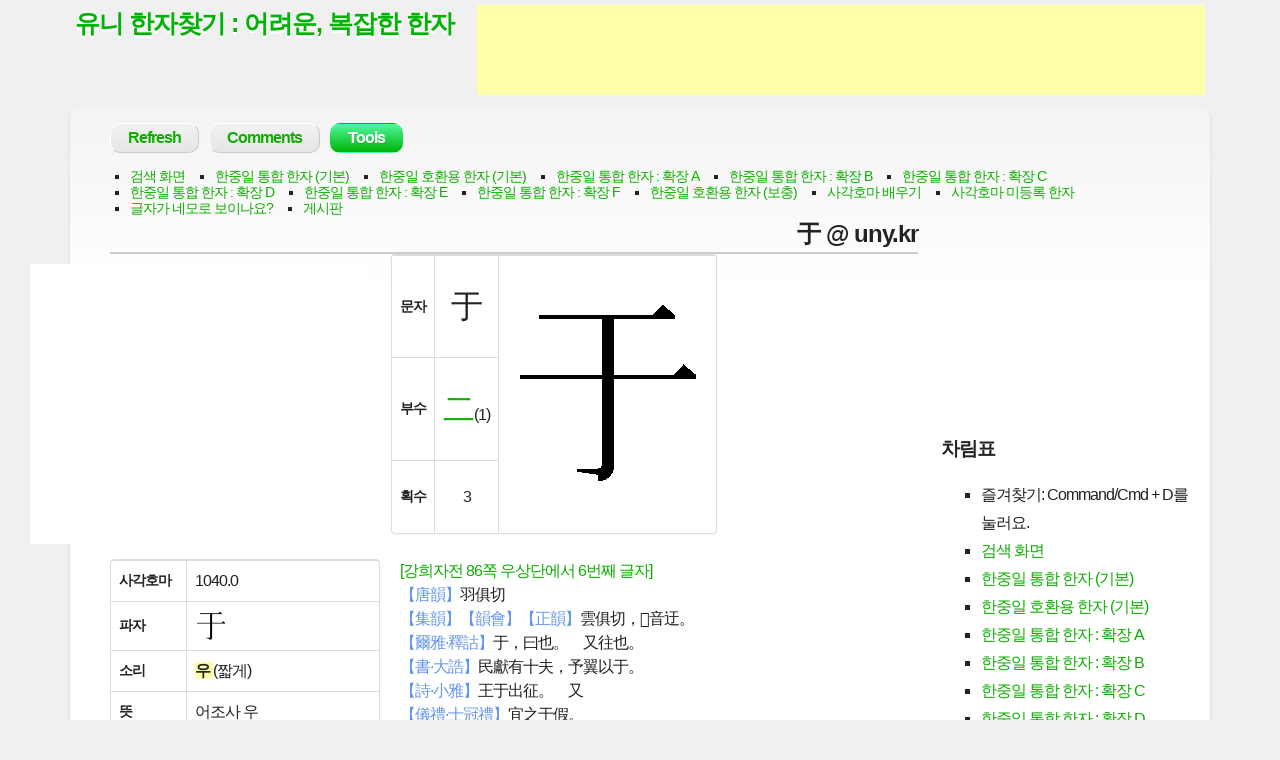

--- FILE ---
content_type: text/html
request_url: http://uny.kr/?q=%E4%BA%8E
body_size: 19269
content:
<!DOCTYPE html>
<html lang="en">
<head>

	<meta charset="utf-8">

	<!-- Always force latest IE rendering engine & Chrome Frame -->
	<!--<meta http-equiv="X-UA-Compatible" content="IE=edge,chrome=1">-->

	<title>于 @ 한자찾기 : 어려운 한자, 복잡한 한자</title>

	<meta name="description" content="Chinese characters, Unicode, Hanja, 한자, 자전, 한자사전, 파자, 모양자, 사각호마, 어려운한자, 고급한자, 한자입력, 한자찾기, 한자검색, 옥편, 유니코드, 이체자, 획수, 인명용한자, 확장한자, 훈음, 부수, 필획, 강희자전, 설문해자">

	 <!-- Mobile viewport optimized: j.mp/bplateviewport -->
	<meta name="viewport" content="width=device-width">

	<link href="/style.css" rel="stylesheet">
<link rel="stylesheet" href="http://tad.cc/js/jquery-ui-1.11.2/jquery-ui.min.css" /><style type="text/css">
div.ui-tooltip {
  max-width: 100%;
}</style>	<!-- Load Open Sans and Merriweather from Google Fonts
		For optimal performance, customize it to load the styles you need:
		http://goo.gl/QufgJ
	<link href="//fonts.googleapis.com/css?family=Open+Sans:400italic,700italic,400,700|Merriweather:400,700,900" rel="stylesheet">-->

	<!-- All JavaScript at the bottom, except for Modernizr
		Modernizr enables HTML5 elements & feature detects; It includes Respond, a polyfill for min/max-width CSS3 Media Queries
		For optimal performance, use a custom Modernizr build: www.modernizr.com/download/
	<script src="js/modernizr-2.6.1.min.js"></script>-->
	<script src="js/add_bookmark.js"></script>
	<!--[if lt IE 9]>
		<script src="http://html5shiv.googlecode.com/svn/trunk/html5.js"></script>
	<![endif]-->
	<script>
  (function(i,s,o,g,r,a,m){i['GoogleAnalyticsObject']=r;i[r]=i[r]||function(){
  (i[r].q=i[r].q||[]).push(arguments)},i[r].l=1*new Date();a=s.createElement(o),
  m=s.getElementsByTagName(o)[0];a.async=1;a.src=g;m.parentNode.insertBefore(a,m)
  })(window,document,'script','//www.google-analytics.com/analytics.js','ga');

  ga('create', 'UA-47031401-1', 'auto');
  ga('send', 'pageview');

</script>
</head>

<body>

	<!-- Prompt IE 6 and 7 users to install Chrome Frame:		chromium.org/developers/how-tos/chrome-frame-getting-started -->
	<!--[if lt IE 8]>
		<p class="chromeframe alert alert-warning">손님, <strong>골동품</strong>을 쓰고 계시네요. <a href="http://browsehappy.com/">새 인터넷 브라우저</a>로 바꾸거나  <a href="http://chrome.google.com">구글 크롬</a>을 써보는 건 어떨까요? 더 넓은 세상을 향하여...</p>
	<![endif]-->
	<!--[if IE]><span class="ie"></span><![endif]-->
	
	<header id="master-header" class="clearfix" role="banner">

		<div>
			<h1 id="site-title"><a href="http://uny.kr">유니 한자찾기 : 어려운, 복잡한 한자</a></h1>
			<div id="site-description"><script type="text/javascript">
    google_ad_client = "ca-pub-1632605866291824";
    google_ad_slot = "8915382333";
    google_ad_width = 728;
    google_ad_height = 90;
</script>
<!-- lotto-728x90 -->
<script type="text/javascript"
src="//pagead2.googlesyndication.com/pagead/show_ads.js">
</script></div>
		</div>

	</header> <!-- #master-header -->

<div id="main" class="row clearfix">

	<!-- Main navigation -->
	<nav class="main-navigation clearfix span12" role="navigation">
		<h3 class="assistive-text">Main menu</h3>
		<ul>
									<li><a href="http://uny.kr">Refresh</a></li>
			<li><a href="http://list.uny.kr">Comments</a></li>
			<li class="current"><a href="http://tad.cc/?m=tools">Tools</a>
				<ul class="sub-menu">
					          <li><a href="http://ese.kr">ESE Disposable Email</a></li>
					<li><a href="http://loy.kr">Image Storage</a></li>
					<li><a href="http://bei.kr">What is my IP</a></li>
					<li><a href="http://lom.kr">Lotto numbers</a></li>
					<li><a href="http://cko.kr">CKO</a></li>
					<li><a href="http://cid.kr">QR Code</a></li>
				</ul>
			</li>		</ul>
	</nav> <!-- #main-navigation -->
	<div id="horizontalmenu">
		<ul>
		<li><a href="http://uny.kr">검색 화면</a></li><li><a href="http://uny.kr/?idx=4E00">한중일 통합 한자 (기본)</a></li><li><a href="http://uny.kr/?idx=F900">한중일 호환용 한자 (기본)</a></li><li><a href="http://uny.kr/?idx=3400">한중일 통합 한자 : 확장 A</a></li><li><a href="http://uny.kr/?idx=20000">한중일 통합 한자 : 확장 B</a></li><li><a href="http://uny.kr/?idx=2A700">한중일 통합 한자 : 확장 C</a></li><li><a href="http://uny.kr/?idx=2B740">한중일 통합 한자 : 확장 D</a></li><li><a href="http://uny.kr/?idx=2B820">한중일 통합 한자 : 확장 E</a></li><li><a href="http://uny.kr/?idx=2CEB0">한중일 통합 한자 : 확장 F</a></li><li><a href="http://uny.kr/?idx=2F800">한중일 호환용 한자 (보충)</a></li><li><a href="http://view.tad.cc/?id=f4eaabff-09c2-4cd9-948e-9e0a3029cab0" target="uny_kr">사각호마 배우기</a></li><li><a href="http://uny.kr/?idx=0000">사각호마 미등록 한자</a></li><li><a href="http://view.tad.cc/?id=07b9736b-f3e8-430c-8476-52d3366326c1" target="uny_kr">글자가 네모로 보이나요?</a></li><li><a href="http://board.uny.kr">게시판</a></li>		
		</ul>
		<div class="clearfix"></div>
	</div>
	
<div id="content" role="main" class="span9">
	<article class="post hentry">

		<header class="entry-header">
			<h1 class="entry-title">
				于 @ uny.kr			</h1>
			<!--<div class="ads">--><script async src="//pagead2.googlesyndication.com/pagead/js/adsbygoogle.js"></script>
<ins class="adsbygoogle ads"
     style="display:inline-block"
     data-ad-client="ca-pub-1632605866291824"
     data-ad-slot="8405190336"></ins>
<script>
(adsbygoogle = window.adsbygoogle || []).push({});
</script><!--</div>-->
		</header> <!-- .entry-header -->
<div class="entry-content">
	              <table class="hanja_image">
                <tbody>
                  <tr>
                    <td>문자</td>
                    <td class="taligncenter"><span class="smallhanja">于</span></td>                                          
                    <td class="taligncenter" rowspan="3"><img src="/?img=653462613865" alt="于"></td>
                  </tr>
                  <tr>
                    <td>부수</td>
                    <td class="taligncenter"><a href="/?radical=%E4%BA%8C1"><span class="smallhanja">二</span></a>(1)</td>
                  </tr>
                  <tr>
                    <td>획수</td>
                    <td class="taligncenter">3</td>
                  </tr>
                </tbody>           
              </table>
              <div class="clear"></div>
							<table class="hanja_desc">
								<tbody>
									<tr>
										<td>사각호마</td>
										<td>1040.0										</td>
									</tr>
                  <tr>
                    <td>파자</td>
                    <td><a href="/?q=%E4%BA%8E"><img class="paja_resize" src="[data-uri]" alt="파자"></a></td>
                  </tr>
									<tr>
										<td>소리</td>
										<td><strong>우&nbsp;</strong>(짧게)</td>
									</tr>
									<tr>
										<td>뜻</td>
										<td>어조사 우</td>
									</tr>                  
									<tr>
										<td>소리(外)</td>
										<td><span class="tooltips" title="한어병음 (숫자는 현대한어사전(1983) 쪽수)">1406.080:yú</span><br><span class="tooltips" title="베트남어">vu</span><br><span class="tooltips" title="당나라 발음(휴 스팀슨 교수, 예일대, 1976)">*hio hio</span><br><span class="tooltips" title="표준 중국어/대만어(만다린)">yú</span><br><span class="tooltips" title="일본어 음독">U KU</span><br><span class="tooltips" title="일본어 훈독">KOKONI YUKU</span><br><span class="tooltips" title="한어병음 (숫자는 한어대자전 쪽수)"><strong>10004.050:yú,wéi,yū,xū</strong></span><br><span class="tooltips" title="한어병음 (숫자는 현대한어빈율사전 빈도수)">yú(3483)</span><br><span class="tooltips" title="광동어">jyu1 jyu4</span><br></td>
									</tr>                                    
									<tr>
										<td>뜻(영어)</td>
										<td>in, on, at; go to; surname</td>
									</tr>                  
									<tr>
										<td>비슷한 자</td>
										<td class="var_resize"><a href="/?q=%E6%96%BC"><img class="tooltips" src="/?img=653639366263" alt="" title="이체 (이체자정리)/1988, 똑같음, 번체"></a> <a href="/?q=%E4%B8%82"><img class="tooltips" src="[data-uri]" alt="" title="이체(한어대사전)"></a> <a href="/?q=%E4%BA%8F"><img class="tooltips" src="[data-uri]" alt="" title="이체(한어대사전), 이체자(일본 호적), 이체자(중화민국 교육부)"></a> <a href="/?q=%E4%BA%90"><img class="tooltips" src="[data-uri]" alt="" title="이체(한어대사전), 이체자(일본 호적)"></a> <a href="/?q=%E3%A5%93"><img class="tooltips" src="[data-uri]" alt="" title="이체자(고장자 자전)"></a> <a href="/?q=%E5%80%9A"><img class="tooltips" src="[data-uri]" alt="" title="이체자(고장자 자전)"></a> <a href="/?q=%E6%84%8F"><img class="tooltips" src="[data-uri]" alt="" title="이체자(고장자 자전)"></a> <a href="/?q=%E6%89%B5"><img class="tooltips" src="/?img=653638396235" alt="" title="똑같음, 이체자"></a></td>
									</tr>
                                    <tr>
                    <td>글씨체</td>
                    <td class="fonts_resize"><img class="tooltips" src="[data-uri]" alt="서체" title="전서체(小篆)"><img class="tooltips" src="[data-uri]" alt="서체" title="예서체2"><img class="tooltips" src="[data-uri]" alt="서체" title="해서체"><img class="tooltips" src="[data-uri]" alt="서체" title="행서체1"><img class="tooltips" src="[data-uri]" alt="서체" title="행서체2"><img class="tooltips" src="[data-uri]" alt="서체" title="초서체"></td>
                  </tr> 									<tr>
										<td>유니코드</td>
										<td>U+4E8E</td>
                  </tr>
									<tr>
										<td>HTML</td>
										<td>&amp;#4E8E;</td>
                  </tr>                  
                  <tr>
                    <td>분류</td>
										<td class="small">한중일 통합 한자 (기본)</td>
									</tr>
                  <tr>
                    <td>시험 급수</td>
										<td><a href="http://uny.kr/?q=3%EA%B8%89">3급</a>                    (한국어문회)</td>
									</tr>                  
									<tr>
										<td>외부 사전</td>
										<td><a href="http://dic.daum.net/search.do?q=%E4%BA%8E" target="uny_kr">다음 사전</a>, <a href="http://hanja.naver.com/search?query=%E4%BA%8E" target="uny_kr">네이버 사전</a></td>
									</tr>
								</tbody>
							</table>
              <a href="http://www.kangxizidian.com/kangxi/0086.gif" target="uny_kr">[강희자전 86쪽 우상단에서 6번째 글자]</a><br><span class="citation">【唐韻】</span>羽俱切<br />
<span class="citation">【集韻】【韻會】【正韻】</span>雲俱切，𠀤音迂。<br />
<span class="citation">【爾雅·釋詁】</span>于，曰也。　又往也。<br />
<span class="citation">【書·大誥】</span>民獻有十夫，予翼以于。<br />
<span class="citation">【詩·小雅】</span>王于出征。　又<br />
<span class="citation">【儀禮·士冠禮】</span>宜之于假。<br />
<span class="citation">【註】</span>于，猶爲也。宜之見爲大矣。又<br />
<span class="citation">【聘禮】</span>賄在聘于賄。<br />
<span class="citation">【註】</span>于讀曰爲。言當視賓之禮，而爲之財也。又<br />
<span class="citation">【司馬相如·長門賦敘】</span>因于解悲愁之辭。　又未定之辭。<br />
<span class="citation">【公羊傳·僖二十八年】</span>歸于者何。歸于者，罪未定也。　又行貌。<br />
<span class="citation">【韓愈·上宰相書】</span>于于焉而來矣。　又于于，自足貌。<br />
<span class="citation">【莊子·應帝王】</span>其臥徐徐，其覺于于。　又鐘兩口之閒曰于。<br />
<span class="citation">【周禮·冬官考工記】</span>鳧氏爲鐘，兩欒謂之銑，銑閒謂之于。　又<br />
<span class="citation">【前漢·元后傳】</span>衣絳緣諸于。<br />
<span class="citation">【註】</span>大掖衣也。　又<br />
<span class="citation">【唐書·元德秀傳】</span>明皇命三百里內刺史縣令，以聲樂集，德秀惟樂工十人，聮袂歌于蔿于。　又草名。<br />
<span class="citation">【爾雅·釋草】</span>茜，蔓于。<br />
<span class="citation">【註】</span>生水中。一名軒于。<br />
<span class="citation">【司馬相如·子虛賦】</span>菴閭軒于。　又木名。<br />
<span class="citation">【爾雅·釋木】</span>棧木，于木。<br />
<span class="citation">【註】</span>僵木也。江東呼木觡。　又淳于，縣名。今密州安丘縣，古淳于國。　又姓。周武王第二子邘叔之後，以國爲氏，後因去邑爲于。又淳于，宣于，鮮于，多于，𨷖于，皆複姓。又三氏姓。勿忸于，阿伏于，見<br />
<span class="citation">【魏書·官氏志】</span>。　又助語辭。<br />
<span class="citation">【詩·召南】</span>于沼于沚。<br />
<span class="citation">【朱傳】</span>于，於也。<br />
<span class="citation">【周易】【毛詩】</span>於皆作于。于於古通用。　又<br />
<span class="citation">【集韻】</span>邕俱切，音紆。廣大貌。<br />
<span class="citation">【禮·檀弓】</span>邾婁考公之喪，徐君使容居來弔含。有司曰：諸侯之來辱敝邑者，易則易，于則于，易于雜者，未之有也。又<br />
<span class="citation">【文王世子】</span>仲尼曰：周公抗世子法于伯禽，所以善成王也。聞之曰：爲人臣者，殺其身有益於君，則爲之，况于其身以善其君乎。俱與迂通。　又<br />
<span class="citation">【正韻】</span>休居切，與吁通。歎辭。<br />
<span class="citation">【詩·周南】</span>于嗟麟兮。<br><span class="citation-red">◎考證：〔【禮·聘禮】賄在聘于賄〕　謹按本書之例禮記謂之禮，此出儀禮不當稱禮，謹省上禮字。〔【周禮·冬官考工記】鳧氏爲鐘，兩欒謂之銑，兩銑謂之于。〕　謹照原文兩銑改銑閒。〔【爾雅·釋木】棧木，于木。【註】僵木也。江東呼木船。〕　謹照原注木船改木觡。　〔【文王世子】周公抗世子法于伯禽，所以善成王也。仲尼聞之曰，爲人臣者，殺其身有益于君，則爲之，况于其身以善其君乎。俱與迂通。〕　謹按周公至其君乎皆仲尼之言，此誤於聞之上增仲尼二字，謹照原文周公上增仲尼曰三字，聞之上省仲尼二字。法于益于兩于字照原文改於字。</span>              <br><br>
						
<div class="break"></div>  <div id="hanja_tabs" class="clear">
    <ul>
      <li><a href="#hanja_search_basic">기본</a></li>
      <li><a href="#hanja_search_radical">부수</a></li>
      <li><a href="#hanja_search_paja">파자</a></li>
    </ul>
    <form id="hanja" action="/" method="get" class="row">
      <div id="hanja_search_basic">
        <strong>음가나 사각호마로 검색이 안 될 정도로 어려운 한자라면 부수 또는 파자로 찾을 것을 권장합니다.</strong>
        <div>
          <input id="q" type="search" name="q" value="于"placeholder="예) 正, 정, 바를정, u6B63, 千壽萬福">
          <input type="submit" value="찾기" class="primary">
          <div class="clear"></div>
        </div>
      </div>
      <div id="hanja_search_radical">
        <strong>[부수로 찾기]</strong> 부수와 나머지 획수를 고르세요.
        <div>
          <select class="strokes" name="strokes1">
          <option value="">모든 획수</option>
            <option value="1">1획</option><option value="2">2획</option><option value="3">3획</option><option value="4">4획</option><option value="5">5획</option><option value="6">6획</option><option value="7">7획</option><option value="8">8획</option><option value="9">9획</option><option value="10">10획</option><option value="11">11획</option><option value="12">12획</option><option value="13">13획</option><option value="14">14획</option><option value="15">15획</option><option value="16">16획</option><option value="17">17획</option><option value="18">18획</option><option value="19">19획</option><option value="20">20획</option><option value="21">21획</option><option value="22">22획</option><option value="23">23획</option><option value="24">24획</option><option value="25">25획</option><option value="26">26획</option><option value="27">27획</option><option value="28">28획</option><option value="29">29획</option><option value="30">30획</option><option value="31">31획</option><option value="32">32획</option><option value="33">33획</option><option value="34">34획</option><option value="35">35획</option><option value="36">36획</option><option value="37">37획</option><option value="38">38획</option><option value="39">39획</option><option value="40">40획</option><option value="41">41획</option><option value="42">42획</option><option value="43">43획</option><option value="44">44획</option><option value="45">45획</option><option value="46">46획</option><option value="47">47획</option><option value="48">48획</option><option value="49">49획</option><option value="50">50획</option><option value="51">51획</option><option value="52">52획</option><option value="53">53획</option><option value="54">54획</option><option value="55">55획</option><option value="56">56획</option><option value="57">57획</option><option value="58">58획</option><option value="59">59획</option><option value="60">60획</option><option value="61">61획</option><option value="62">62획</option><option value="63">63획</option><option value="64">64획</option>          </select>        
          <input id="radical" type="search" name="radical" placeholder="예) 碩 → 石">
          <input type="submit" value="찾기" class="primary">
        </div>
      </div>
      <div id="hanja_search_paja">
        <strong>[파자로 찾기]</strong> 파자(破字)로 찾으려면, 한자 구성요소(모양자)를 띄어쓰기 없이 아래에 적으세요. 비슷하지만 다른 문자가 많으니, 되도록이면 완성된 한자를 검색하세요. 예) 1. 人과 亻은 다른 문자임. 2. 蒐를 찾을 때 艹가 아닌 鬼를 입력<br>
        <div>
          <select class="strokes" name="strokes2">
          <option value="">모든 획수</option>
            <option value="1">1획</option><option value="2">2획</option><option value="3">3획</option><option value="4">4획</option><option value="5">5획</option><option value="6">6획</option><option value="7">7획</option><option value="8">8획</option><option value="9">9획</option><option value="10">10획</option><option value="11">11획</option><option value="12">12획</option><option value="13">13획</option><option value="14">14획</option><option value="15">15획</option><option value="16">16획</option><option value="17">17획</option><option value="18">18획</option><option value="19">19획</option><option value="20">20획</option><option value="21">21획</option><option value="22">22획</option><option value="23">23획</option><option value="24">24획</option><option value="25">25획</option><option value="26">26획</option><option value="27">27획</option><option value="28">28획</option><option value="29">29획</option><option value="30">30획</option><option value="31">31획</option><option value="32">32획</option><option value="33">33획</option><option value="34">34획</option><option value="35">35획</option><option value="36">36획</option><option value="37">37획</option><option value="38">38획</option><option value="39">39획</option><option value="40">40획</option><option value="41">41획</option><option value="42">42획</option><option value="43">43획</option><option value="44">44획</option><option value="45">45획</option><option value="46">46획</option><option value="47">47획</option><option value="48">48획</option><option value="49">49획</option><option value="50">50획</option><option value="51">51획</option><option value="52">52획</option><option value="53">53획</option><option value="54">54획</option><option value="55">55획</option><option value="56">56획</option><option value="57">57획</option><option value="58">58획</option><option value="59">59획</option><option value="60">60획</option><option value="61">61획</option><option value="62">62획</option><option value="63">63획</option><option value="64">64획</option>          </select>        
          <input id="paja" type="search" name="paja" placeholder="예) 明 → 日月">
          <input type="submit" value="찾기" class="primary">
        </div>
        [검색용 글꼴] <span class="radical">亻</span> <span class="radical">刂</span> <span class="radical">丷</span><span class="radical">⺌</span> <img class="paja" src="img/2e86.png" alt="⺆"> <img class="paja" src="img/2e88.png" alt="⺈"> <img class="paja" src="img/31c9.png" alt="㇉"> <span class="radical">忄</span> <span class="radical">扌</span> <span class="radical">氵</span> <span class="radical">犭</span> <span class="radical">卄</span> <span class="radical">艹</span> <span class="radical">辶</span> <span class="radical">阝</span> <span class="radical">夊</span> <span class="radical">攵</span> <span class="radical">罒</span> <span class="radical">𧾷</span>
          <span class="radical">灬</span> <span class="radical">礻</span> <span class="radical">衤</span><span class="radical">㣺</span> <span class="radical">彑</span> <span class="radical">耂</span>
      </div>
    </form>
  </div>

  <div id="radicalbox">
    <span class="radical_title">1</span> <span class="radical">一</span> <span class="radical">丨</span> <span class="radical">丶</span> <span class="radical">丿</span> <span class="radical">乙</span> <span class="radical">亅</span>
    <span class="radical_title">2</span> <span class="radical">二</span> <span class="radical">亠</span> <span class="radical">人</span> <span class="radical">儿</span> <span class="radical">入</span> <span class="radical">八</span> <span class="radical">冂</span> <span class="radical">冖</span> <span class="radical">冫</span> <span class="radical">几</span> <span class="radical">凵</span> <span class="radical">刀</span> <span class="radical">力</span> <span class="radical">勹</span> <span class="radical">匕</span> <span class="radical">匚</span> <span class="radical">匸</span> <span class="radical">十</span> <span class="radical">卜</span> <span class="radical">卩</span> <span class="radical">厂</span> <span class="radical">厶</span> <span class="radical">又</span>
    <span class="radical_title">3</span> <span class="radical">口</span> <span class="radical">囗</span> <span class="radical">土</span> <span class="radical">士</span> <span class="radical">夂</span> <span class="radical">夊</span> <span class="radical">夕</span> <span class="radical">大</span> <span class="radical">女</span> <span class="radical">子</span> <span class="radical">宀</span> <span class="radical">寸</span> <span class="radical">小</span> <span class="radical">尢</span> <span class="radical">尸</span> <span class="radical">屮</span> <span class="radical">山</span> <span class="radical">巛</span> <span class="radical">工</span> <span class="radical">己</span> <span class="radical">巾</span> <span class="radical">干</span> <span class="radical">幺</span> <span class="radical">广</span> <span class="radical">廴</span> <span class="radical">廾</span> <span class="radical">弋</span> <span class="radical">弓</span> <span class="radical">彐</span> <span class="radical">彡</span> <span class="radical">彳</span>
    <span class="radical_title">4</span> <span class="radical">心</span> <span class="radical">戈</span> <span class="radical">戶</span> <span class="radical">手</span> <span class="radical">支</span> <span class="radical">攴</span> <span class="radical">文</span> <span class="radical">斗</span> <span class="radical">斤</span> <span class="radical">方</span> <span class="radical">无</span> <span class="radical">日</span> <span class="radical">曰</span> <span class="radical">月</span> <span class="radical">木</span> <span class="radical">欠</span> <span class="radical">止</span> <span class="radical">歹</span> <span class="radical">殳</span> <span class="radical">毋</span> <span class="radical">比</span> <span class="radical">毛</span> <span class="radical">氏</span> <span class="radical">气</span> <span class="radical">水</span> <span class="radical">火</span> <span class="radical">爪</span> <span class="radical">父</span> <span class="radical">爻</span> <span class="radical">爿</span> <span class="radical">片</span> <span class="radical">牙</span> <span class="radical">牛</span> <span class="radical">犬</span> 
    <span class="radical_title">5</span>
    <span class="radical">玄</span> <span class="radical">玉</span> <span class="radical">瓜</span> <span class="radical">瓦</span> <span class="radical">甘</span> <span class="radical">生</span> <span class="radical">用</span> <span class="radical">田</span> <span class="radical">疋</span> <span class="radical">疒</span> <span class="radical">癶</span> <span class="radical">白</span> <span class="radical">皮</span> <span class="radical">皿</span> <span class="radical">目</span> <span class="radical">矛</span> <span class="radical">矢</span> <span class="radical">石</span> <span class="radical">示</span> <span class="radical">禸</span> <span class="radical">禾</span> <span class="radical">穴</span> <span class="radical">立</span> 
    <span class="radical_title">6</span> <span class="radical">竹</span> <span class="radical">米</span> <span class="radical">糸</span> <span class="radical">缶</span> <span class="radical">网</span> <span class="radical">羊</span> <span class="radical">羽</span> <span class="radical">老</span> <span class="radical">而</span> <span class="radical">耒</span> <span class="radical">耳</span> <span class="radical">聿</span> <span class="radical">肉</span> <span class="radical">臣</span> <span class="radical">自</span> <span class="radical">至</span> <span class="radical">臼</span> <span class="radical">舌</span> <span class="radical">舛</span> <span class="radical">舟</span> <span class="radical">艮</span> <span class="radical">色</span> <span class="radical">艸</span> <span class="radical">虍</span> <span class="radical">虫</span> <span class="radical">血</span> <span class="radical">行</span> <span class="radical">衣</span> <span class="radical">襾</span>
    <span class="radical_title">7</span> <span class="radical">見</span> <span class="radical">角</span> <span class="radical">言</span> <span class="radical">谷</span> <span class="radical">豆</span> <span class="radical">豕</span> <span class="radical">豸</span> <span class="radical">貝</span> <span class="radical">赤</span> <span class="radical">走</span> <span class="radical">足</span> <span class="radical">身</span> <span class="radical">車</span> <span class="radical">辛</span> <span class="radical">辰</span> <span class="radical">辵</span> <span class="radical">邑</span> <span class="radical">酉</span> <span class="radical">釆</span> <span class="radical">里</span>
    <span class="radical_title">8</span> <span class="radical">金</span> <span class="radical">長</span> <span class="radical">門</span> <span class="radical">阜</span> <span class="radical">隶</span> <span class="radical">隹</span> <span class="radical">雨</span> <span class="radical">靑</span> <span class="radical">非</span>
    <span class="radical_title">9</span> <span class="radical">面</span> <span class="radical">革</span> <span class="radical">韋</span> <span class="radical">韭</span> <span class="radical">音</span> <span class="radical">頁</span>  <span class="radical">風</span> <span class="radical">飛</span> <span class="radical">食</span> <span class="radical">首</span> <span class="radical">香</span> 
    <span class="radical_title">10</span> <span class="radical">馬</span> <span class="radical">骨</span> <span class="radical">高</span> <span class="radical">髟</span> <span class="radical">鬥</span> <span class="radical">鬯</span> <span class="radical">鬲</span> <span class="radical">鬼</span>
    <span class="radical_title">11</span> <span class="radical">魚</span> <span class="radical">鳥</span> <span class="radical">鹵</span> <span class="radical">鹿</span> <span class="radical">麥</span> <span class="radical">麻</span>
    <span class="radical_title">12</span> <span class="radical">黃</span> <span class="radical">黍</span> <span class="radical">黑</span> <span class="radical">黹</span>
    <span class="radical_title">13+</span> <span class="radical">黽</span> <span class="radical">鼎</span> <span class="radical">鼓</span> <span class="radical">鼠</span> <span class="radical">鼻</span> <span class="radical">齊</span> <span class="radical">齒</span> <span class="radical">龍</span> <span class="radical">龜</span> <span class="radical">龠</span>
    <span class="radical_title">简</span>
    <span class="radical">丬</span>
    <span class="radical">纟</span>
    <span class="radical">见</span>
    <span class="radical">讠</span>
    <span class="radical">贝</span>
    <span class="radical">车</span>
    <span class="radical">辶</span>
    <span class="radical">钅</span>
    <span class="radical">长</span>
    <span class="radical">门</span>
    <span class="radical">韦</span>
    <span class="radical">页</span>
    <span class="radical">风</span>
    <span class="radical">飞</span>
    <span class="radical">饣</span>
    <span class="radical">马</span>
    <span class="radical">鱼</span>
    <span class="radical">鸟</span>
    <span class="radical">卤</span>
    <span class="radical">麦</span>
    <span class="radical">黄</span>
    <span class="radical">黾</span>
    <span class="radical">齐</span>
    <span class="radical">齿</span>
    <span class="radical">龙</span>
    <span class="radical">龟</span>
    <span class="radical replylink" id="radical_delete">지우기</span>
    <p style="color:maroon;">한자가 깨져 보일 때 : <a href="http://view.tad.cc/?id=07b9736b-f3e8-430c-8476-52d3366326c1" target="uny_kr">나눔한자왕 설치</a></p>
  </div>
	<p><a href="http://uny.kr" class="more-link">처음으로<span class="meta-nav">&rarr;</span></a></p>
</div> <!-- .entry-content -->
		<footer class="entry-meta" style="cursor: pointer;" id="AAA">
				<span class="reply-text"></span>
				<time class="updated" datetime="2015-01-29 12:00:00">언제인가</time> 
				<span class="author vcard"><span class="fn">누군가</span></span>가 씀 [아래에 의견을 남겨주세요.]
				<span class="reply-text"></span>
				<span class="edit-link replylink replydiv">☞ 덧글</span>
		</footer>
		<form id="replyform" action="/" method="POST">
				<textarea id="replycontent" class="input-xxlarge" name="content" spellcheck="false" placeholder="적어도 열 글자는 적으셔야 덧글이 등록됩니다. Leave your message containing more than 10 characters." maxlength="1500"></textarea>
				<input type="hidden" id="grandparent" name="grandparent" value="uny.kr/?q=于">
				<input type="hidden" id="target" name="target" value="uny.kr/?q=于">
				<input type="hidden" id="pageboard" name="pageboard" value="1">
				<input type="hidden" name="subject" value="#">
				<div class="alignleft">
					<div id="authwindow" title="Enter 3 numbers on the left image">
						<img src="/?captcha=1&amp;auth_token=1420518583495623414" alt="사람 인증">
						<input type="text" id="captcha_code" name="captcha_code" maxlength="4" placeholder="숫자 3개를 적으세요." required>
					</div>
					<div id="passwordwindow" title="Enter a password"><span>암호</span><input id="password" type="password" name="password" maxlength="128" placeholder="지울 때 쓸 암호를 적어요." required>
					</div>
				</div>
				<div class="alignright">
					<input type="submit" id="replybutton" name="reply" value="올리기" class="primary">
					<input type="submit" id="modifybutton" name="modify" value="고치기" style="display:none;">
					<input type="submit" id="deletebutton" name="delete" value="지우기" style="display:none;">
				</div>
				
			<input type="hidden" name="auth_token" value="1420518583495623414">
			<div class="clear"></div>
					</form>	
</article> <!-- .post.hentry -->
		
		<script src="http://tad.cc/js/20140216_view.js"></script>
	<script>
		//20140215 tad.cc
		//--global--
		var last=$(".entry-meta").attr("id");
		//--
		
		var reply = function() {
			$("#replycontent").text($(this).find('.reply-text').text());
			$("#replyform").insertAfter(this);
			if(  (last == $(this).attr("id")) || ($("#replyform").is(":hidden"))  ){
				$("#replyform").toggle();
			}
			if(  ($(this).attr("id") != 'AAA' && $("#deletebutton").is(":hidden")) || ($(this).attr("id") == 'AAA' && ($("#deletebutton").is(":hidden") == false)) ){
				$("#replybutton").toggle();
				$("#modifybutton").toggle();
				$("#deletebutton").toggle();
			}
			last = $(this).attr("id");
			$("#target").val( $(this).attr("id") );
			$("#replycontent").focus();
		};

		$('.reply-content').on('click', reply);
		$('.entry-meta').on('click', reply);
		
		$('#replybutton').click(function(e){
			$('#replycontent').prop('required',true);
			$('#captcha_code').prop('required',true);
			$('#password').prop('required',true);
		});
		$('#modifybutton').click(function(){
			$('#replycontent').prop('required',true);
			$('#captcha_code').prop('required',true);
			$('#password').prop('required',true);
		});
		$('#deletebutton').click(function(){
			$('#replycontent').prop('required',false);
			$('#captcha_code').prop('required',true);
			$('#password').prop('required',true);
		});		
	</script>  <script src="http://tad.cc/js/jquery-ui-1.11.2/jquery-ui.min.js"></script>
	<script type="text/javascript">
  $( document ).ready(function() {
    
    var copy_radical = function() {
      var currentTab = $("#hanja_tabs").tabs("option", "active");
			if($(this).attr("id") != 'radical_delete'){
        if(currentTab == 0){
          $("#q").val($(this).text()).focus();
        }
        else if(currentTab == 1){
          $("#radical").val($(this).text()).focus();
        }
        else{
          $("#paja").val( $("#paja").val() + $(this).text()).focus();
        }
			}
			else{
				$("#hanja").find('input[type="search"]').val(null).focus();
			}
		};
    
    var copy_paja = function() {
      $("#hanja").find('[name="paja"]').focus();
      $before_text = $("#hanja").find('[name="paja"]').val();
      $("#hanja").find('[name="paja"]').val( $before_text + $(this).attr('alt'));
    }
		
		var delete_radical = function() {
      $("#hanja").find('[name="radical"]').val(null);
      $("#hanja").find('[name="paja"]').val(null);
		};
		
		var delete_q = function() {
			$("#q").val(null);
		};
    
    $('#q').on('click', delete_radical);
    
		$('.radical').on('click', copy_radical);
    $('.paja').on('click', copy_paja);
		
    $('#radical').on('click', delete_q);
    $('#paja').on('click', delete_q);
    
    $('#hanja').on('submit', function(e) {
      $("#hanja_tabs").find(".ui-tabs-panel:hidden").find("input, select").val(null); //선택되지 않은 탭의 검색어 지움
      $(':input', this).filter(function() { //찌꺼기 필터링
        return this.value.length == 0;
      }).prop('disabled', true);
    });
    
    $('.search_result').tooltip({
      position: {my: "left top+13", at: "left bottom", collision: "none"},
      open: function( event, ui ) {
        ui.tooltip.on('mouseover', function(){
          ui.tooltip.stop(true);
        });
        ui.tooltip.on('mouseleave', function(){
          $(this).remove();
        });
      },
      show: false,
    });
    
    $('.tooltips').tooltip();
    
    $( "#q" ).autocomplete({
      source: function( request, response ) {
        $.ajax({
          url: "/",
          type: "post",
          dataType: "json",
          data: {
            h2h: request.term
          },
          success: function( data ) {
            response( data );
          }
        });
      },
      minLength: 1,
      select: function(e, ui) {
        $.ajax({
          url: "/",
          type: "post",
          data: {
            h2h: ui.item.value,
            select: 1
          }
        });
        e.preventDefault();
        $(this).val(ui.item.value);
        setTimeout(function(){
          $("#hanja").trigger('submit');
        }, 100); //waiting for ajax
      }
    });
    
    var currentTab = $("#hanja").find("input[type=search]").filter(function () { //마지막 검색했던 탭을 띄워줌
      return !!this.value;
    }).parent().parent().index();
    if(currentTab < 0) {currentTab = 0;} //아무 검색어도 없었으면
    
    $("#hanja_tabs").tabs({
      event: "mouseover",
      active: currentTab
    });
    
  });
	</script>
</div> <!-- #content -->

	<div id="sidebar" role="complementary" class="span3">

		<!-- Non-working search form -->
		    <div id="chatwindow">
      <!--<script id="UHACHATSCRIPT" type="text/javascript" src="http://chat.uha.kr/chat.uha?code=tad.cc"></script>-->
          </div>
		<aside class="widget">
			<h3 class="widget-title">차림표</h3>

			<ul>
			<li id="addBookmarkContainer"></li><li><a href="http://uny.kr">검색 화면</a></li><li><a href="http://uny.kr/?idx=4E00">한중일 통합 한자 (기본)</a></li><li><a href="http://uny.kr/?idx=F900">한중일 호환용 한자 (기본)</a></li><li><a href="http://uny.kr/?idx=3400">한중일 통합 한자 : 확장 A</a></li><li><a href="http://uny.kr/?idx=20000">한중일 통합 한자 : 확장 B</a></li><li><a href="http://uny.kr/?idx=2A700">한중일 통합 한자 : 확장 C</a></li><li><a href="http://uny.kr/?idx=2B740">한중일 통합 한자 : 확장 D</a></li><li><a href="http://uny.kr/?idx=2B820">한중일 통합 한자 : 확장 E</a></li><li><a href="http://uny.kr/?idx=2CEB0">한중일 통합 한자 : 확장 F</a></li><li><a href="http://uny.kr/?idx=2F800">한중일 호환용 한자 (보충)</a></li><li><a href="http://view.tad.cc/?id=f4eaabff-09c2-4cd9-948e-9e0a3029cab0" target="uny_kr">사각호마 배우기</a></li><li><a href="http://uny.kr/?idx=0000">사각호마 미등록 한자</a></li><li><a href="http://view.tad.cc/?id=07b9736b-f3e8-430c-8476-52d3366326c1" target="uny_kr">글자가 네모로 보이나요?</a></li><li><a href="http://board.uny.kr">게시판</a></li>			</ul>
		</aside> <!-- .widget -->
				    
	</div> <!-- #sidebar -->

</div> <!-- #main -->

	<footer id="footer" role="contentinfo">
		<p style="font-size:9px;">
			<a href="http://tad.cc">tad.cc</a>
			<span class="sep">|</span>
			Designed by <a href="http://jayj.dk" title="Design by Jayj.dk">Jayj.dk</a>
			<span class="sep">|</span>
			57.7969ms
		</p>
	</footer> <!-- #footer -->

	<!-- Grab Google CDN's jQuery, with a protocol relative URL; fall back to local if offline -->
	<!--<script src="//ajax.googleapis.com/ajax/libs/jquery/1.7.2/jquery.min.js"></script>
	<script>window.jQuery || document.write('<script src="js/jquery-1.7.2.min.js"><\/script>')</script>-->
</body>
</html>


--- FILE ---
content_type: text/html; charset=utf-8
request_url: https://www.google.com/recaptcha/api2/aframe
body_size: 266
content:
<!DOCTYPE HTML><html><head><meta http-equiv="content-type" content="text/html; charset=UTF-8"></head><body><script nonce="C-mtu-jPkrwMHBAuDs2yAA">/** Anti-fraud and anti-abuse applications only. See google.com/recaptcha */ try{var clients={'sodar':'https://pagead2.googlesyndication.com/pagead/sodar?'};window.addEventListener("message",function(a){try{if(a.source===window.parent){var b=JSON.parse(a.data);var c=clients[b['id']];if(c){var d=document.createElement('img');d.src=c+b['params']+'&rc='+(localStorage.getItem("rc::a")?sessionStorage.getItem("rc::b"):"");window.document.body.appendChild(d);sessionStorage.setItem("rc::e",parseInt(sessionStorage.getItem("rc::e")||0)+1);localStorage.setItem("rc::h",'1768986151268');}}}catch(b){}});window.parent.postMessage("_grecaptcha_ready", "*");}catch(b){}</script></body></html>

--- FILE ---
content_type: text/plain
request_url: https://www.google-analytics.com/j/collect?v=1&_v=j102&a=186482632&t=pageview&_s=1&dl=http%3A%2F%2Funy.kr%2F%3Fq%3D%25E4%25BA%258E&ul=en-us%40posix&dt=%E4%BA%8E%20%40%20%ED%95%9C%EC%9E%90%EC%B0%BE%EA%B8%B0%20%3A%20%EC%96%B4%EB%A0%A4%EC%9A%B4%20%ED%95%9C%EC%9E%90%2C%20%EB%B3%B5%EC%9E%A1%ED%95%9C%20%ED%95%9C%EC%9E%90&sr=1280x720&vp=1280x720&_u=IEBAAEABAAAAACAAI~&jid=1452609592&gjid=742094307&cid=787410375.1768986150&tid=UA-47031401-1&_gid=1102132420.1768986150&_r=1&_slc=1&z=694598536
body_size: -282
content:
2,cG-JBEENMJFH3